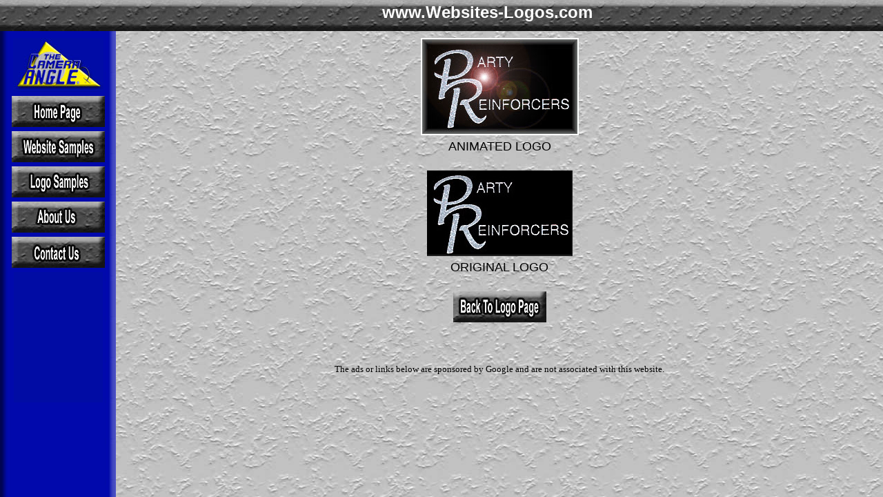

--- FILE ---
content_type: text/html
request_url: https://websites-logos.com/id43.htm
body_size: 1152
content:
<HTML>
<HEAD>
<META HTTP-EQUIV="Content-Type" CONTENT="text/html; charset=iso8859-1">
<TITLE>party reinforcers logo </TITLE> 
<META name="description" content="No Summary">
<SCRIPT language="JavaScript">
var TlxPgNm='id43';
</SCRIPT>
<META http-equiv="GENERATOR" CONTENT="Created with Trellix Web, HTML Exporter 2.7.3097"> 
</HEAD>
    <FRAMESET FRAMEBORDER=0 FRAMESPACING=0 BORDER=0 ROWS=" 45,*">
        <FRAME NAME="TRLX_Top" SRC="id43_t.htm"  BORDERCOLOR="#CCCCCC"  FRAMEBORDER=0 FRAMESPACING=0 MARGINHEIGHT= 4 MARGINWIDTH= 8 SCROLLING="NO">
        <FRAMESET FRAMEBORDER=0 FRAMESPACING=0 BORDER=0 COLS=" 168,*">
            <FRAME NAME="TRLX_Left" SRC="id43_l.htm"  BORDERCOLOR="#CCCCCC"  FRAMEBORDER=0 FRAMESPACING=0 MARGINHEIGHT= 10 MARGINWIDTH= 8>
            <FRAME NAME="TRLX_Middle" SRC="id43_m.htm"  BORDERCOLOR="#000000"  FRAMEBORDER=0 FRAMESPACING=0 MARGINHEIGHT=10 MARGINWIDTH= 10>
        </FRAMESET>
<noframes>
<body topmargin=0 leftmargin=0 marginheight=0 marginwidth=0>
<table cellpadding=0 cellspacing=0 border=0><tr>
<td valign="top" colspan=2 height=45
 BGCOLOR="#555555" TEXT="#080000" bgproperties="fixed" background="07f492d1diriop.jpg">
        <div>
<B>&nbsp; &nbsp;&nbsp;&nbsp;&nbsp;&nbsp;&nbsp;&nbsp;&nbsp;&nbsp;&nbsp;&nbsp;&nbsp;&nbsp;&nbsp;&nbsp;&nbsp;&nbsp;www.Websites-Logos.com</B></div>
<div>
</div>
</td>
</tr><tr>
<td valign="top" width=168
 BGCOLOR="#0000BF" TEXT="#F7F7FF" bgproperties="fixed" background="092a83b2exvipq.jpg">
        <div>
<IMG SRC="09b834e0.jpg" border=0 width="131" height="78" ALIGN="BOTTOM" HSPACE="0" VSPACE="0"></div>
<div>
<A HREF="index.htm" TARGET="_top"    TITLE="Websites  Logos created by The Camera An"><U><IMG SRC="094872d0.jpg" border=0 width="135" height="45" ALIGN="BOTTOM" HSPACE="0" VSPACE="0"></U></A></div>
<div>
<A HREF="id17.htm" TARGET="_top"    TITLE="WEB SITES CREATED BY THE CAMERA ANGLEMad"><U><IMG SRC="080872d0.jpg" border=0 width="135" height="45" ALIGN="BOTTOM" HSPACE="0" VSPACE="0"></U></A></div>
<div>
<A HREF="id18.htm" TARGET="_top"    TITLE="CUSTOM LOGOS CREATED BY THE CAMERA ANGLE"><U><IMG SRC="082872d0.jpg" border=0 width="135" height="45" ALIGN="BOTTOM" HSPACE="0" VSPACE="0"></U></A></div>
<div>
<A HREF="id39.htm" TARGET="_top"    TITLE="ABOUT THE CAMERA ANGLEMadison, NC"><U><IMG SRC="083872d0.jpg" border=0 width="135" height="45" ALIGN="BOTTOM" HSPACE="0" VSPACE="0"></U></A></div>
<div>
<A HREF="id19.htm" TARGET="_top"    TITLE="CONTACT THE CAMERA ANGLE  Madison, NC"><U><IMG SRC="084872d0.jpg" border=0 width="135" height="45" ALIGN="BOTTOM" HSPACE="0" VSPACE="0"></U></A></div>
<div>
<IMG SRC="14581bd0.gif" border=0 width="129" height="189" ALIGN="BOTTOM" HSPACE="0" VSPACE="0"></div>
</td>
<td valign="top" height=435
 BGCOLOR="#FFFFFF" TEXT="#080000" bgproperties="fixed" background="058fae23.jpg">
        <div>
<A HREF="id18_party_reinforcers.htm" TARGET="_top"    TITLE="CUSTOM LOGOS CREATED BY THE CAMERA ANGLE"><U><!-- Start Gem Animated Image (GIF) -->
<img src="HTMLobj-208/aniGif.gif" alt="PARTY REINFORCERS" border="0" align="bottom" width="229" height="141">
<!-- End Gem Animated Image (GIF) -->
</U></A></div>
<div>
ANIMATED LOGO</div>
<bR>
<div>
<A HREF="id18_party_reinforcers.htm" TARGET="_top"    TITLE="CUSTOM LOGOS CREATED BY THE CAMERA ANGLE"><U><IMG SRC="0d1d37c0.jpg" border=0 width="211" height="124" ALIGN="BOTTOM" HSPACE="0" VSPACE="0"></U></A></div>
<div>
ORIGINAL LOGO</div>
<bR>
<div>
<A HREF="id18_party_reinforcers.htm" TARGET="_top"    TITLE="CUSTOM LOGOS CREATED BY THE CAMERA ANGLE"><U><IMG SRC="09d872d0.jpg" border=0 width="135" height="45" ALIGN="BOTTOM" HSPACE="0" VSPACE="0"></U></A></div>
<bR>
<bR>
<bR>
<div>
The ads or links below are sponsored by Google and are not associated with this website.</div>
<bR>
<bR>
<div>
<!-- Start Gem Build Your Own Web Gem -->
<script async src="//pagead2.googlesyndication.com/pagead/js/adsbygoogle.js"></script>
<!-- generic 728x90 -->
<ins class="adsbygoogle"
     style="display:inline-block;width:728px;height:90px"
     data-ad-client="ca-pub-6731814818024580"
     data-ad-slot="2649392181"></ins>
<script>
(adsbygoogle = window.adsbygoogle || []).push({});
</script>
<!-- End Gem Build Your Own Web Gem -->
</div>
<bR>
<bR>
<bR>
<bR>
<bR>
<bR>
<bR>
<bR>
<bR>
<bR>
<bR>
<bR>
<bR>
<bR>
<bR>
<bR>
<bR>
<bR>
<bR>
<bR>
<bR>
<bR>
<bR>
<bR>
<bR>
<bR>
<bR>
<bR>
<bR>
<bR>
</td>
</tr></table></body>
</noframes>
    </FRAMESET>
</HTML>

--- FILE ---
content_type: text/html
request_url: https://websites-logos.com/id43_t.htm
body_size: 343
content:
<HTML>
<HEAD>
<META HTTP-EQUIV="Content-Type" CONTENT="text/html; charset=iso8859-1">
<META name="description" content="party reinforcers logo - No Summary">
<SCRIPT language="JavaScript">
var n4p = (self.innerHeight != null && self.innerHeight == 0);
if ((parent.TlxPgNm==null || parent.TlxPgNm!='id43') && !n4p){
    location.replace('id43.htm');
}
</SCRIPT>
<META http-equiv="GENERATOR" CONTENT="Created with Trellix Web, HTML Exporter 2.7.3097"> 
</HEAD>
<BODY BGCOLOR="#555555" TEXT="#080000" bgproperties="fixed" background="07f492d1diriop.jpg" LINK="#FFFFFF" ALINK="#000400" VLINK="#FFFFFF">
    <div style="text-align:CENTER; "><FONT SIZE="5" COLOR="#FFFFFF" FACE="Arial,Helvetica,sans-serif"><B>&nbsp; &nbsp;&nbsp;&nbsp;&nbsp;&nbsp;&nbsp;&nbsp;&nbsp;&nbsp;&nbsp;&nbsp;&nbsp;&nbsp;&nbsp;&nbsp;&nbsp;&nbsp;www.Websites-Logos.com</B></FONT></div>
<div><IMG BORDER="0" SRC="1x1.gif" HEIGHT="6" ALIGN="bottom" WIDTH="1" HSPACE="0" VSPACE="0"
></div>
<div><FONT SIZE="2" COLOR="#000000" FACE="Arial,Helvetica,sans-serif"></FONT></div>
</BODY>
</HTML>

--- FILE ---
content_type: text/html
request_url: https://websites-logos.com/id43_l.htm
body_size: 551
content:
<HTML>
<HEAD>
<META HTTP-EQUIV="Content-Type" CONTENT="text/html; charset=iso8859-1">
<META name="description" content="party reinforcers logo - No Summary">
<SCRIPT language="JavaScript">
var n4p = (self.innerHeight != null && self.innerHeight == 0);
if ((parent.TlxPgNm==null || parent.TlxPgNm!='id43') && !n4p){
    location.replace('id43.htm');
}
</SCRIPT>
<META http-equiv="GENERATOR" CONTENT="Created with Trellix Web, HTML Exporter 2.7.3097"> 
</HEAD>
<BODY BGCOLOR="#0000BF" TEXT="#F7F7FF" bgproperties="fixed" background="092a83b2exvipq.jpg" LINK="#0000BF" ALINK="#80028F" VLINK="#660099">
    <div style="text-align:CENTER; "><FONT SIZE="2" COLOR="#000000" FACE="Arial,Helvetica,sans-serif"><IMG SRC="09b834e0.jpg" border=0 width="131" height="78" ALIGN="BOTTOM" HSPACE="0" VSPACE="0"></FONT></div>
<div><IMG BORDER="0" SRC="1x1.gif" HEIGHT="6" ALIGN="bottom" WIDTH="1" HSPACE="0" VSPACE="0"
></div>
<div style="text-align:CENTER; "><FONT SIZE="2" COLOR="#000000" FACE="Arial,Helvetica,sans-serif"><A HREF="index.htm" TARGET="_top"    TITLE="Websites  Logos created by The Camera An"><U><IMG SRC="094872d0.jpg" border=0 width="135" height="45" ALIGN="BOTTOM" HSPACE="0" VSPACE="0"></U></A></FONT></div>
<div><IMG BORDER="0" SRC="1x1.gif" HEIGHT="6" ALIGN="bottom" WIDTH="1" HSPACE="0" VSPACE="0"
></div>
<div style="text-align:CENTER; "><FONT SIZE="2" COLOR="#000000" FACE="Arial,Helvetica,sans-serif"><A HREF="id17.htm" TARGET="_top"    TITLE="WEB SITES CREATED BY THE CAMERA ANGLEMad"><U><IMG SRC="080872d0.jpg" border=0 width="135" height="45" ALIGN="BOTTOM" HSPACE="0" VSPACE="0"></U></A></FONT></div>
<div><IMG BORDER="0" SRC="1x1.gif" HEIGHT="6" ALIGN="bottom" WIDTH="1" HSPACE="0" VSPACE="0"
></div>
<div style="text-align:CENTER; "><FONT SIZE="2" COLOR="#000000" FACE="Arial,Helvetica,sans-serif"><A HREF="id18.htm" TARGET="_top"    TITLE="CUSTOM LOGOS CREATED BY THE CAMERA ANGLE"><U><IMG SRC="082872d0.jpg" border=0 width="135" height="45" ALIGN="BOTTOM" HSPACE="0" VSPACE="0"></U></A></FONT></div>
<div><IMG BORDER="0" SRC="1x1.gif" HEIGHT="6" ALIGN="bottom" WIDTH="1" HSPACE="0" VSPACE="0"
></div>
<div style="text-align:CENTER; "><FONT SIZE="2" COLOR="#000000" FACE="Arial,Helvetica,sans-serif"><A HREF="id39.htm" TARGET="_top"    TITLE="ABOUT THE CAMERA ANGLEMadison, NC"><U><IMG SRC="083872d0.jpg" border=0 width="135" height="45" ALIGN="BOTTOM" HSPACE="0" VSPACE="0"></U></A></FONT></div>
<div><IMG BORDER="0" SRC="1x1.gif" HEIGHT="6" ALIGN="bottom" WIDTH="1" HSPACE="0" VSPACE="0"
></div>
<div style="text-align:CENTER; "><FONT SIZE="2" COLOR="#000000" FACE="Arial,Helvetica,sans-serif"><A HREF="id19.htm" TARGET="_top"    TITLE="CONTACT THE CAMERA ANGLE  Madison, NC"><U><IMG SRC="084872d0.jpg" border=0 width="135" height="45" ALIGN="BOTTOM" HSPACE="0" VSPACE="0"></U></A></FONT></div>
<div><IMG BORDER="0" SRC="1x1.gif" HEIGHT="6" ALIGN="bottom" WIDTH="1" HSPACE="0" VSPACE="0"
></div>
<div style="text-align:CENTER; "><FONT SIZE="2" COLOR="#000000" FACE="Arial,Helvetica,sans-serif"><IMG SRC="14581bd0.gif" border=0 width="129" height="189" ALIGN="BOTTOM" HSPACE="0" VSPACE="0"></FONT></div>
</BODY>
</HTML>

--- FILE ---
content_type: text/html
request_url: https://websites-logos.com/id43_m.htm
body_size: 837
content:
<HTML>
<HEAD>
<META HTTP-EQUIV="Content-Type" CONTENT="text/html; charset=iso8859-1">
<META name="description" content="party reinforcers logo - No Summary">
<SCRIPT language="JavaScript">
var n4p = (self.innerHeight != null && self.innerHeight == 0);
if ((parent.TlxPgNm==null || parent.TlxPgNm!='id43') && !n4p){
    location.replace('id43.htm');
}
</SCRIPT>
<META http-equiv="GENERATOR" CONTENT="Created with Trellix Web, HTML Exporter 2.7.3097"> 
</HEAD>
<BODY BGCOLOR="#FFFFFF" TEXT="#080000" bgproperties="fixed" background="058fae23.jpg" LINK="#000000" ALINK="#800200" VLINK="#000000">
    <div style="text-align:CENTER; "><FONT SIZE="2" COLOR="#000000" FACE="Arial,Helvetica,sans-serif"><A HREF="id18_party_reinforcers.htm" TARGET="_top"    TITLE="CUSTOM LOGOS CREATED BY THE CAMERA ANGLE"><U><!-- Start Gem Animated Image (GIF) -->
<img src="HTMLobj-208/aniGif.gif" alt="PARTY REINFORCERS" border="0" align="bottom" width="229" height="141">
<!-- End Gem Animated Image (GIF) -->
</U></A></FONT></div>
<div><IMG BORDER="0" SRC="1x1.gif" HEIGHT="6" ALIGN="bottom" WIDTH="1" HSPACE="0" VSPACE="0"
></div>
<div style="text-align:CENTER; "><FONT SIZE="4" COLOR="#000000" FACE="Arial,Helvetica,sans-serif">ANIMATED LOGO</FONT></div>
<div><IMG BORDER="0" SRC="1x1.gif" HEIGHT="6" ALIGN="bottom" WIDTH="1" HSPACE="0" VSPACE="0"
></div>
<bR>
<div style="text-align:CENTER; "><FONT SIZE="4" COLOR="#000000" FACE="Arial,Helvetica,sans-serif"><A HREF="id18_party_reinforcers.htm" TARGET="_top"    TITLE="CUSTOM LOGOS CREATED BY THE CAMERA ANGLE"><U><IMG SRC="0d1d37c0.jpg" border=0 width="211" height="124" ALIGN="BOTTOM" HSPACE="0" VSPACE="0"></U></A></FONT></div>
<div><IMG BORDER="0" SRC="1x1.gif" HEIGHT="6" ALIGN="bottom" WIDTH="1" HSPACE="0" VSPACE="0"
></div>
<div style="text-align:CENTER; "><FONT SIZE="4" COLOR="#000000" FACE="Arial,Helvetica,sans-serif">ORIGINAL LOGO</FONT></div>
<div><IMG BORDER="0" SRC="1x1.gif" HEIGHT="6" ALIGN="bottom" WIDTH="1" HSPACE="0" VSPACE="0"
></div>
<bR>
<div style="text-align:CENTER; "><FONT SIZE="4" COLOR="#000000" FACE="Arial,Helvetica,sans-serif"><A HREF="id18_party_reinforcers.htm" TARGET="_top"    TITLE="CUSTOM LOGOS CREATED BY THE CAMERA ANGLE"><U><IMG SRC="09d872d0.jpg" border=0 width="135" height="45" ALIGN="BOTTOM" HSPACE="0" VSPACE="0"></U></A></FONT></div>
<div><IMG BORDER="0" SRC="1x1.gif" HEIGHT="6" ALIGN="bottom" WIDTH="1" HSPACE="0" VSPACE="0"
></div>
<bR>
<bR>
<bR>
<div style="text-align:CENTER; "><FONT SIZE="2" COLOR="#000000" FACE="Bookman Old Style">The ads or links below are sponsored by Google and are not associated with this website.</FONT></div>
<bR>
<bR>
<div style="text-align:CENTER; "><FONT SIZE="2" COLOR="#FFFFFF" FACE="Arial,Helvetica,sans-serif"><!-- Start Gem Build Your Own Web Gem -->
<script async src="//pagead2.googlesyndication.com/pagead/js/adsbygoogle.js"></script>
<!-- generic 728x90 -->
<ins class="adsbygoogle"
     style="display:inline-block;width:728px;height:90px"
     data-ad-client="ca-pub-6731814818024580"
     data-ad-slot="2649392181"></ins>
<script>
(adsbygoogle = window.adsbygoogle || []).push({});
</script>
<!-- End Gem Build Your Own Web Gem -->
</FONT></div>
<bR>
<bR>
<bR>
<bR>
<bR>
<bR>
<bR>
<bR>
<bR>
<bR>
<bR>
<bR>
<bR>
<bR>
<bR>
<bR>
<bR>
<bR>
<bR>
<bR>
<bR>
<bR>
<bR>
<bR>
<bR>
<bR>
<bR>
<bR>
<bR>
<bR>
</BODY>
</HTML>

--- FILE ---
content_type: text/html; charset=utf-8
request_url: https://www.google.com/recaptcha/api2/aframe
body_size: 270
content:
<!DOCTYPE HTML><html><head><meta http-equiv="content-type" content="text/html; charset=UTF-8"></head><body><script nonce="OSVxyVbK0HeGe-B18DWIzA">/** Anti-fraud and anti-abuse applications only. See google.com/recaptcha */ try{var clients={'sodar':'https://pagead2.googlesyndication.com/pagead/sodar?'};window.addEventListener("message",function(a){try{if(a.source===window.parent){var b=JSON.parse(a.data);var c=clients[b['id']];if(c){var d=document.createElement('img');d.src=c+b['params']+'&rc='+(localStorage.getItem("rc::a")?sessionStorage.getItem("rc::b"):"");window.document.body.appendChild(d);sessionStorage.setItem("rc::e",parseInt(sessionStorage.getItem("rc::e")||0)+1);localStorage.setItem("rc::h",'1768363798545');}}}catch(b){}});window.parent.postMessage("_grecaptcha_ready", "*");}catch(b){}</script></body></html>